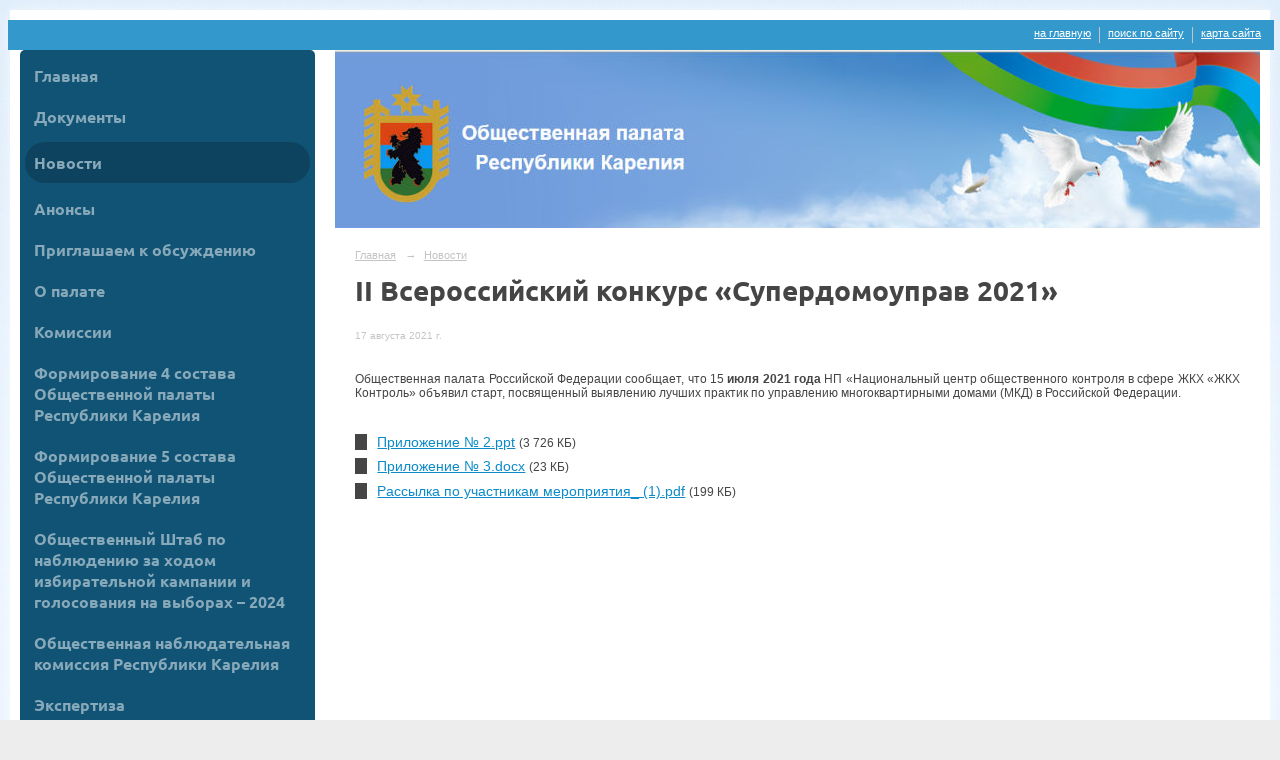

--- FILE ---
content_type: text/html; charset=utf-8
request_url: https://opkarelia.ru/news/30849.html
body_size: 7939
content:
<!DOCTYPE html>
<html>
<head>
  <title>Общественная Палата Республики Карелия. II Всероссийский конкурс «Супердомоуправ 2021»</title>
   <meta http-equiv="Content-Type" content="text/html; charset=utf-8" />

  <meta name="keywords" content=""/>
  <meta name="description" content=""/>
  <meta name="copyright" content="Powered by Nubex"/>

   <link rel="canonical" href="https://opkarelia.ru/news/30849.html" />


  <meta property="og:type" content="article"/>
  <meta property="og:title" content="II Всероссийский конкурс &laquo;Супердомоуправ 2021&raquo;"/>
  <meta property="og:description" content=""/>
  <meta property="og:url" content="http://opkarelia.ru/news/30849.html?updated=202108171427"/>
  <meta property="og:image" content="http://opkarelia.ruhttps://r1.nubex.ru/s1561-fbe/48be5247e9_fit-in~160x160__f9584_b1.jpg?updated=202108171427"/>

<link rel="icon" href="https://r1.nubex.ru/s1561-fbe/f6486_38/favicon_other_77710bf9852c05ef428ca33ada9a4655.png" type="image/png"/>


<link href="https://static.nubex.ru/current/plain/_build/build_fluid.css?mtime=1766067391" type="text/css" rel="stylesheet" media="all"/>
<link href="/_data/css/styles_other.css?mtime=1769192466" type="text/css" rel="stylesheet" media="all"/>

<!--[if lt IE 9]>
<link href="/_data/css/styles_ie.css?mtime=1769197203" type="text/css" rel="stylesheet" media="all"/>
<![endif]-->




</head>

    

<body class="cntSizeMiddle  fluid  site-theme-unsaved font_size_standart c12 l7"
 data-hash="42c6092117dff5f92b934f79af204a5f">

    




<div class="container container_12  containerWide">
        <div class="row">
    <div class="grid_12">
        
    <div  data-readable="1"  class="serviceMenu  serviceMenuAlignRight clearfix">
        <div class="serviceMenuContainer">

                        <ul class="serviceMenuNav pullRight">
                                    <li >
                        <a id="service_menu_top_first_page"
                           href="/"
                           >на главную</a>
                                            </li>
                                    <li >
                        <a id="service_menu_top_search"
                           href="/search/"
                           >поиск по сайту</a>
                                            </li>
                                    <li >
                        <a id="service_menu_top_map"
                           href="/map/"
                           >карта сайта</a>
                                            </li>
                            </ul>

            
        </div>
    </div>

	</div>
    </div>
    
            <div class="row">
            <div class="grid_3">
                        
  <div  data-readable="2"  class="widget_mainmenu_column widget_mainmenu_column_8257">
     

<nav  class="mainMenuVertical menuExpandCurrent mainMenuStyleS14 mainMenuPullDown clearfix">

  <ul>

    <li class="item first">
        <a href="/main/">Главная</a>
                
     </li>

    <li class="item hasChildren">
        <a href="/docs/">Документы</a>
                            <ul class="mainMenuDropDown">
                <li><a href="/docs/4756/">Законодательство</a></li>
                <li><a href="/docs/4757/">Регламент Общественной Палаты Республики Карелия</a></li>
                <li><a href="/docs/4758/">Кодекс этики членов Общественной палаты Республики Карелия</a></li>
                <li><a href="/docs/4759/">Положение о помощнике члена Общественной палаты Республики Карелия</a></li>
                <li><a href="/docs/4761/">Ежегодный доклад</a></li>
                <li><a href="/docs/4767/">Рекомендации</a></li>
                <li><a href="/docs/4785/">Обращения</a></li>
                <li><a href="/docs/28039/">О почётных наградах Общественной палаты Республики Карелия</a></li>
                <li><a href="/docs/40209/">Планы работы</a></li>
                            </ul>
        
     </li>

    <li class="item current">
        <a href="/news/" class="current">Новости</a>
                
     </li>

    <li class="item">
        <a href="/anons/">Анонсы</a>
                
     </li>

    <li class="item">
        <a href="/discuss/">Приглашаем к обсуждению</a>
                
     </li>

    <li class="item hasChildren">
        <a href="/about/">О палате</a>
                            <ul class="mainMenuDropDown">
                <li><a href="/about/member/">Члены палаты первого созыва</a></li>
                <li><a href="/about/6423/">Члены палаты второго созыва</a></li>
                <li><a href="/about/10794/">Члены палаты третьего состава</a></li>
                <li><a href="/about/30151/">Члены палаты четвертого состава</a></li>
                <li><a href="/about/43552/">Члены палаты пятого состава</a></li>
                            </ul>
        
     </li>

    <li class="item">
        <a href="/comissions/">Комиссии</a>
                
     </li>

    <li class="item hasChildren">
        <a href="/28419/">Формирование  4 состава Общественной палаты Республики Карелия</a>
                            <ul class="mainMenuDropDown">
                <li><a href="/28419/30128/">Завершилось формирование Общественной палаты Республики Карелия четвёртого состава</a></li>
                <li><a href="/28419/29405/">Утверждена треть IV состава Общественной палаты Республики Карелия</a></li>
                <li><a href="/28419/29409/">Депутаты Законодательного Собрания Республики Карелия на заседании 15 апреля утвердили 10 членов ОП РК четвертого состава</a></li>
                <li><a href="/28419/29413/">Информационное сообщение о начале приёма представлений о выдвижении кандидатов в члены Общественной палаты от местных общественных объединений, зарегистрированных на территории Республики Карелия</a></li>
                <li><a href="/28419/29604/">А.М. Цыганков: Формирование Общественной палаты завершается, но ещё имеется возможность попасть в неё.</a></li>
                            </ul>
        
     </li>

    <li class="item hasChildren">
        <a href="/42837/">Формирование 5 состава Общественной палаты Республики Карелия</a>
                            <ul class="mainMenuDropDown">
                <li><a href="/42837/42863/">Указом Главы Республики Карелия от 18 апреля 2024 г. утверждены 10 членов Общественной палаты Республики Карелия пятого состава</a></li>
                <li><a href="/42837/42903/">Постановлением Законодательного Собрания Республики Карелия от 24 апреля 2024 г. утверждены 10 членов Общественной палаты Республики Карелия пятого состава</a></li>
                <li><a href="/42837/42911/">Информационное сообщение о начале приёма представлений о выдвижении кандидатов в члены Общественной палаты Республики Карелия пятого состава от местных общественных объединений, зарегистрированных на территории Республики Карелия</a></li>
                <li><a href="/42837/43132/">Завершился третий (заключительный) этап формирования нового (пятого) состава Общественной палаты Республики Карелия</a></li>
                <li><a href="/42837/43360/">Информационное сообщение о начале процедуры по утверждению нового члена  Общественной палаты Республики Карелия</a></li>
                            </ul>
        
     </li>

    <li class="item hasChildren">
        <a href="/28570/">Общественный Штаб по наблюдению за ходом избирательной кампании и голосования на выборах – 2024</a>
                            <ul class="mainMenuDropDown">
                <li><a href="/28570/28572/">Документы Штаба по общественному наблюдению</a></li>
                <li><a href="/28570/28574/">Новости</a></li>
                <li><a href="/28570/30857/">Формы документов для общественных наблюдателей</a></li>
                <li><a href="/28570/30885/">"Золотой стандарт" по общественному наблюдению при проведении выборов</a></li>
                <li><a href="/28570/31149/">Типовой порядок организации работы центра общественного наблюдения (видеонаблюдения) за ходом голосования</a></li>
                <li><a href="/28570/31188/">Приложение "Мобильный наблюдатель"</a></li>
                            </ul>
        
     </li>

    <li class="item hasChildren">
        <a href="/9369/">Общественная наблюдательная комиссия Республики Карелия</a>
                            <ul class="mainMenuDropDown">
                <li><a href="/9369/9367/">Общая информация</a></li>
                <li><a href="/9369/9357/">Новости</a></li>
                            </ul>
        
     </li>

    <li class="item hasChildren">
        <a href="/4804/">Экспертиза</a>
                            <ul class="mainMenuDropDown">
                <li><a href="/4804/4805/">Экспертные заключения</a></li>
                <li><a href="/4804/4806/">План экспертной деятельности</a></li>
                <li><a href="/4804/12032/">Отзывы</a></li>
                            </ul>
        
     </li>

    <li class="item">
        <a href="/4808/">Фотогалерея</a>
                
     </li>

    <li class="item hasChildren">
        <a href="/kontaktu/">Контакты</a>
                            <ul class="mainMenuDropDown">
                <li><a href="/kontaktu/25894/">Бланк обращений в ОП РК</a></li>
                            </ul>
        
     </li>

    <li class="item hasChildren">
        <a href="/22711/">Информирование НКО в условиях пандемии</a>
                            <ul class="mainMenuDropDown">
                <li><a href="/22711/30532/">Cтоп - коронавирус!</a></li>
                <li><a href="/22711/26887/">19 поручений Владимира Путина по поддержки СО НКО</a></li>
                <li><a href="/22711/22713/">Телефоны горячей линии</a></li>
                <li><a href="/22711/22728/">Информационная памятка в помощь предпринимателям в условиях снижения экономической активности в ситуации коронавируса</a></li>
                <li><a href="/22711/22915/">Оперативный штаб Правительства Республики Карелия по борьбе с коронавирусом создал страницу во «ВКонтакте»</a></li>
                <li><a href="/22711/22726/">Мэрия Петрозаводска даст отсрочку арендаторам муниципального имущества и земли</a></li>
                <li><a href="/22711/22929/">Компенсация затрат на заработную плату работникам НКО</a></li>
                <li><a href="/22711/22719/">В Карелии развернут дополнительные койки для приема пациентов с   коронавирусной инфекцией</a></li>
                <li><a href="/22711/22722/">А.О. Парфенчиков поддержал проект Фонда имени Арины Тубис против коронавируса</a></li>
                <li><a href="/22711/22724/">ЗС РК предлагает выделить 900 млн рублей на поддержку Карелии в период пандемии</a></li>
                <li><a href="/22711/22904/">Создан Центральный Штаб ОНК по борьбе с коронавирусом</a></li>
                <li><a href="/22711/23319/">Рекомендации ОП РФ по итогам Общественный слушаний "Меры поддержки НКО в условиях пандемии"</a></li>
                <li><a href="/22711/23343/">План преодоления экономических последствий новой коронавирусной инфекции</a></li>
                <li><a href="/22711/23349/">Совет Федерации РФ одобрил налоговые послабления в связи с пандемией</a></li>
                <li><a href="/22711/23391/">ФНС России расширила возможности цифровой платформы для выдачи льготных кредитов бизнесу</a></li>
                <li><a href="/22711/23511/">Некоммерческий сектор в условиях пандемии коронавируса — «ВместеНКО»</a></li>
                            </ul>
        
     </li>

    <li class="item hasChildren">
        <a href="/25881/">Мониторинг организации горячего питания обучающихся 1-4 классов в школах Республики Карелия</a>
                            <ul class="mainMenuDropDown">
                <li><a href="/25881/30831/">Рекомендации ОП РФ "О подготовке к ведению бесплатного питания для учеников начальной школы"</a></li>
                <li><a href="/25881/27606/">Общественная палата Республики Карелия приглашает жителей Карелии принять участие в мониторинге за организацией горячего питания школьников 1- 4 классов</a></li>
                <li><a href="/25881/27608/">Рекомендации Общественной палаты Российской Федерации по итогам онлайн-совещания на тему: «О подготовке к введению бесплатного питания для учеников начальной школы»</a></li>
                <li><a href="/25881/27624/">Полезные ссылки</a></li>
                <li><a href="/25881/27604/">А можно ПОВКУСНЕЕ и ПОГОРЯЧЕЕ? Разговор с министром образования РК Романом Голубевым о школьных столовых</a></li>
                <li><a href="/25881/27853/">А.М. Цыганов: Правильно ли закупать продукты питания для школьных столовых Карелии в Краснодарском крае, если их можно купить в Карелии?</a></li>
                <li><a href="/25881/29494/">Заместить ОП РК А.М. Цыганков: "Пудожский район: В космос полетели, а в сельских школах по сей день нет ни централизованного водоснабжения, ни нормальных туалетов"</a></li>
                            </ul>
        
     </li>

    <li class="item hasChildren">
        <a href="/23165/">Противодействие коррупции</a>
                            <ul class="mainMenuDropDown">
                <li><a href="/23165/23241/">Нормативные правовые и иные акты в сфере противодействия коррупции</a></li>
                <li><a href="/23165/23214/">Социальные ролики: ссылки на материалы Генеральной Прокуратуры РФ</a></li>
                <li><a href="/23165/23208/">Антикоррупционные памятки и буклеты (информационные материалы сайта Генеральной Прокуратуры РФ)</a></li>
                <li><a href="/23165/23171/">Указ Главы РК "О Комиссии по координации работы по противодействию коррупции в РК</a></li>
                <li><a href="/23165/23175/">Состав Комиссии по координации работы по противодействию коррупции в РК</a></li>
                <li><a href="/23165/23167/">Отчет о реализации Плана мероприятий по противодействии коррупции на территории Республики Карелия / 2019 год (размещен на сайте Правительства РК)</a></li>
                <li><a href="/23165/23180/">Регламент Комиссии по координации работы по противодействию коррупции в РК</a></li>
                <li><a href="/23165/23184/">Приглашения Председателю ОП РК Любови Кулаковой на заседания Комиссии</a></li>
                            </ul>
        
     </li>

    <li class="item hasChildren">
        <a href="/28330/">Координационный совет ОП РФ по общественному контролю голосованием</a>
                            <ul class="mainMenuDropDown">
                <li><a href="/28330/28332/">Материалы Совета</a></li>
                            </ul>
        
     </li>

    <li class="item hasChildren">
        <a href="/22121/">Общественное наблюдение за ходом голосования по конституционным поправкам</a>
                            <ul class="mainMenuDropDown">
                <li><a href="/22121/23427/">Указ об определении даты проведения общероссийского голосования по вопросу одобрения изменений в Конституцию РФ</a></li>
                <li><a href="/22121/23460/">Ссылки на материалы ЦИК РФ к голосованию</a></li>
                <li><a href="/22121/22208/">О корпусе общественных наблюдателей</a></li>
                <li><a href="/22121/23528/">"Золотой стандарт": что важно знать общественным наблюдателям</a></li>
                <li><a href="/22121/22125/">Приглашение для общественных наблюдателей</a></li>
                <li><a href="/22121/22123/">Обращение к НКО- приглашение к сотрудничеству</a></li>
                <li><a href="/22121/23122/">Кодекс этики наблюдателя</a></li>
                <li><a href="/22121/23126/">Положение о порядке приема предложений о кандидатурах для назначения наблюдателями</a></li>
                <li><a href="/22121/23523/">«Золотой стандарт» по общественному наблюдению: для членов УИК (материалы с сайта ОП РФ)</a></li>
                <li><a href="/22121/23549/">Общественным наблюдателям Карелии предложат сдать тест на коронавирус</a></li>
                            </ul>
        
     </li>

    <li class="item last">
        <a href="/38944/">Реестр СО НКО</a>
                
     </li>
</ul>

</nav>
  </div>
  <div  class="widget_accessibility_column widget_accessibility_column_4753">
      <a class="accessibility" href="/_data/accessibility_yes/" itemprop="copy">

        <div class="wgAccsessibility wgClose">

            <span>Версия для слабовидящих</span>

        </div>
    </a>


  </div>
  <div  data-readable="3"  class="widget_submenu_column widget_submenu_column_4567">
  




  </div>
  <div  data-readable="4"  class="widget_search_column widget_search_column_4509">
  
    
    <div class="wgSearchPrew wgClose">

      <form action="/search/" method="get" class="formPlain clearfix">
        <div class="input">
      <input type="text" name="query" class="formControl sm" id="textGray" value="Поиск по сайту" onfocus="this.id = 'textBlack'; if (this.value == 'Поиск по сайту') this.value = ''" onblur=" this.id = 'textGray'; if (this.value == '') this.value = 'Поиск по сайту'" />
  </div>
        <div class="button">
          <button class="btn btn-primary btn-sm " type="submit" name="" value=""></button>
  </div>
</form>    
    </div>


  </div>
  <div  class="widget_news_column widget_news_column_4646">
      
            <div class="wgTitleClose"><span>Анонсы</span></div>    
    <div class="wgNews wgClose wgNewsStyleS3">
	                    <div  data-readable="5" >
            

<div class="shortitem clearfix">

    <div class="link-title-small"><a href="/anons/47071.html"    >«Маленький чемпион» возвращается в Суоярви!</a></div>

    <div class="datetime ">
    20&nbsp;августа&nbsp;2025 г.
</div>
      
    
    <div class="image">
            <img src="https://r1.nubex.ru/s1561-fbe/f3fc7eef99_fit-in~160x160__f14869_d6.jpg" width="113" height="160" alt=""  />
        </div>
    

		<div class="notice">
        <a href="/anons/47071.html"    >Детская олимпиада «Маленький чемпион», ставшая традиционным событием для семей с маленькими детьми, третий год подряд соберёт участников в городе Суоярви. Праздник спорта состоится 23 августа 2025 года, начало запланировано на 10:00. Местом проведения снова станет Физкультурно-оздоровительный комплекс (улица Победы, 8).</a>
		</div>

    <div class="wgDelim"></div>


</div>              </div>
                      <div  data-readable="6" >
            

<div class="shortitem noimage clearfix">

    <div class="link-title-small"><a href="/anons/43539.html"    >Общественный форум «Без срока давности. Преступления нацистов и их пособников на Северо-Западе России в годы Великой Отечественной войны. Ключевые точки исторической памяти» пройдет в Петрозаводске 1 августа</a></div>

    <div class="datetime ">
    31&nbsp;июля&nbsp;2024 г.
</div>
      
    
    <div class="image">
            
        </div>
    

		<div class="notice">
        <a href="/anons/43539.html"    >1 августа, 14:00 в Петрозаводске Национальный центр исторической памяти при Президенте Российской Федерации проведет «Окружной научно-практический форум «Без срока давности. Преступления нацистов и их пособников на Северо-Западе России в годы Великой Отечественной войны. Ключевые точки исторической памяти»</a>
		</div>

    <div class="wgDelim"></div>


</div>              </div>
                      <div  data-readable="7" >
            

<div class="shortitem clearfix">

    <div class="link-title-small"><a href="/anons/42652.html"    >Выборы Президента Российской Федерации:общественное наблюдение</a></div>

    <div class="datetime ">
    14&nbsp;марта&nbsp;2024 г.
</div>
      
    
    <div class="image">
            <img src="https://r1.nubex.ru/s1561-fbe/c7e7b4a3bb_fit-in~160x160__f13193_dd.jpg" width="160" height="106" alt=""  />
        </div>
    

		<div class="notice">
        <a href="/anons/42652.html"    >Сергей Воронцов, руководитель Комиссии Общественной палаты Республики Карелия по вопросам соблюдения законности, правопорядка и взаимодействию с ОНК утвержден уполномоченным лицом, ответственным за организационное и юридическое сопровождение общественного наблюдения за выборами Президента РФ 15-17 марта 2024 г. от Общественной палаты Республики Карелия в Центре общественного наблюдения за выборами Президента Российской Федерации.<br />
Кандидатура Сергея Воронцова утверждена решением Совета Общественной палаты Республики Карелия.<br /><br />
Контактный телефон: 89004611287</a>
		</div>

    <div class="wgDelim"></div>


</div>              </div>
            </div>

  </div>
  <div  data-readable="8"  class="widget_text_column widget_text_column_6523">
  
            <div class="wgTitleClose"><span>Внимание!</span></div>    
    
    <div class="wgBorder clearfix">
        <div class="content" ><p style="text-align: justify;">Уважаемые посетители сайта! Общественная палата Республики Карелия открыла новый сайт. Надеемся, что он стал более удобен при просмотре.</p>

<p style="text-align: justify;">Если у вас есть конструктивные предложения по&nbsp;работе данного Интернет-ресурса, будем рады, если вы направите свои пожелания на наш адрес: г. Петрозаводск, ул. Энгельса, д. 4 (Общественная палата РК), мы постараемся их учесть.&nbsp;</p></div>
    </div>

  </div>
    
            </div>
            <div class="grid_9">
                
<header class="headerWrapper  headerDataEmpty">
    <div class="headerImage">
        <div class="logoAndInfoWrapper">
        
                </div>

    </div>
</header>
                    <div class="grid_12  alpha omega columnWide siteContent">
                <div class="columnWidePadding">
                <div class="path">
                       <span><a href="/">Главная</a>
           <em>&rarr;</em></span>
                               <span><a href="/news/">Новости</a>
           </span>
                        </div>
                	<h1 >II Всероссийский конкурс «Супердомоуправ 2021»</h1>

            </div>
            <div class="newsDetail">
                <div class="columnWidePadding"  data-readable="9" >
                    <div class="datetime ">
    17&nbsp;августа&nbsp;2021 г.
</div>                </div>

                                        <div class="cb cb-text cb-padding-side"
         style="padding-top: 0px; padding-bottom: 20px"
            data-readable="10" >
        <div class="content"  data-readable="11" ><p>&nbsp;</p>

<p style="margin: 0cm 0cm 10pt; text-align: justify;">Общественная палата Российской Федерации сообщает, что 15 <b>июля 2021 года</b> НП &laquo;Национальный центр общественного контроля в сфере ЖКХ &laquo;ЖКХ Контроль&raquo; объявил старт,&nbsp;посвященный&nbsp;выявлению лучших практик по управлению многоквартирными домами (МКД) в Российской Федерации.</p>
</div>
    </div>
    <div class="cb cb-files cb-padding-side"
         style="padding-top: 0px; padding-bottom: 20px"
            data-readable="12" >
        
    <div class="filesList">
        <ul>
                                            <li class="item">
                    <a href="https://r1.nubex.ru/s1561-fbe/f9585_54/Приложение № 2.ppt" target="_blank">Приложение № 2.ppt</a>
                    <span>(3 726
                        КБ)</span>
                </li>
                                            <li class="item">
                    <a href="https://r1.nubex.ru/s1561-fbe/f9586_f4/Приложение № 3.docx" target="_blank">Приложение № 3.docx</a>
                    <span>(23
                        КБ)</span>
                </li>
                                            <li class="item">
                    <a href="https://r1.nubex.ru/s1561-fbe/f9587_ed/Рассылка по участникам мероприятия_ (1).pdf" target="_blank">Рассылка по участникам мероприятия_ (1).pdf</a>
                    <span>(199
                        КБ)</span>
                </li>
                    </ul>
    </div>
    </div>
                
                
                
                
            </div>
        </div>
            </div>
        </div>
    
        <div class="row">
        <div class="grid_12">
            <footer class="footer">
	<div class="container clearfix"  data-readable="13" >
		<div class="copyright">
        <p>Общественная Палата Республики Карелия</p>
<p>2016 г.</p>

                    <div class="core">
                            &copy; Конструктор&nbsp;сайтов&nbsp;<a href="http://nubex.ru" target="_blank">Nubex.ru</a>
                        </div>
        		</div>
		<div class="counters">
            
		</div>
		<div class="clear">&nbsp;</div>
	</div>
</footer>
        </div>
        </div>
    
</div>

    



<script type="text/javascript" src="https://static.nubex.ru/current/plain/_build/build.min.js?mtime=1766067391"></script>



</body>
</html>


--- FILE ---
content_type: text/css
request_url: https://static.nubex.ru/current/plain/fonts/ubuntu/index.css?date=2025032401
body_size: 5048
content:
/* @import url("https://fonts.googleapis.com/css2?family=Ubuntu+Condensed&family=Ubuntu+Mono:ital,wght@0,400;0,700;1,400;1,700&family=Ubuntu:ital,wght@0,300;0,400;0,500;0,700;1,300;1,400;1,500;1,700&display=swap"); */

/* cyrillic */
@font-face {
  font-family: "Ubuntu";
  font-style: italic;
  font-weight: 300;
  font-display: swap;
  src: url("./Ubuntu-cyrillic-italic-300.woff2") format("woff2");
  unicode-range: U+0301, U+0400-045F, U+0490-0491, U+04B0-04B1, U+2116;
}
/* latin */
@font-face {
  font-family: "Ubuntu";
  font-style: italic;
  font-weight: 300;
  font-display: swap;
  src: url("./Ubuntu-latin-italic-300.woff2") format("woff2");
  unicode-range: U+0000-00FF, U+0131, U+0152-0153, U+02BB-02BC, U+02C6, U+02DA,
    U+02DC, U+2000-206F, U+2074, U+20AC, U+2122, U+2191, U+2193, U+2212, U+2215,
    U+FEFF, U+FFFD;
}
/* cyrillic */
@font-face {
  font-family: "Ubuntu";
  font-style: italic;
  font-weight: 400;
  font-display: swap;
  src: url("./Ubuntu-cyrillic-italic-400.woff2") format("woff2");
  unicode-range: U+0301, U+0400-045F, U+0490-0491, U+04B0-04B1, U+2116;
}
/* latin */
@font-face {
  font-family: "Ubuntu";
  font-style: italic;
  font-weight: 400;
  font-display: swap;
  src: url("./Ubuntu-latin-italic-400.woff2") format("woff2");
  unicode-range: U+0000-00FF, U+0131, U+0152-0153, U+02BB-02BC, U+02C6, U+02DA,
    U+02DC, U+2000-206F, U+2074, U+20AC, U+2122, U+2191, U+2193, U+2212, U+2215,
    U+FEFF, U+FFFD;
}
/* cyrillic */
@font-face {
  font-family: "Ubuntu";
  font-style: italic;
  font-weight: 500;
  font-display: swap;
  src: url("./Ubuntu-cyrillic-italic-500.woff2") format("woff2");
  unicode-range: U+0301, U+0400-045F, U+0490-0491, U+04B0-04B1, U+2116;
}
/* latin */
@font-face {
  font-family: "Ubuntu";
  font-style: italic;
  font-weight: 500;
  font-display: swap;
  src: url("g-fonts/Ubuntu-latin-italic-500.woff2") format("woff2");
  unicode-range: U+0000-00FF, U+0131, U+0152-0153, U+02BB-02BC, U+02C6, U+02DA,
    U+02DC, U+2000-206F, U+2074, U+20AC, U+2122, U+2191, U+2193, U+2212, U+2215,
    U+FEFF, U+FFFD;
}
/* cyrillic */
@font-face {
  font-family: "Ubuntu";
  font-style: italic;
  font-weight: 700;
  font-display: swap;
  src: url("./Ubuntu-cyrillic-italic-700.woff2") format("woff2");
  unicode-range: U+0301, U+0400-045F, U+0490-0491, U+04B0-04B1, U+2116;
}
/* latin */
@font-face {
  font-family: "Ubuntu";
  font-style: italic;
  font-weight: 700;
  font-display: swap;
  src: url("./Ubuntu-latin-italic-700.woff2") format("woff2");
  unicode-range: U+0000-00FF, U+0131, U+0152-0153, U+02BB-02BC, U+02C6, U+02DA,
    U+02DC, U+2000-206F, U+2074, U+20AC, U+2122, U+2191, U+2193, U+2212, U+2215,
    U+FEFF, U+FFFD;
}
/* cyrillic */
@font-face {
  font-family: "Ubuntu";
  font-style: normal;
  font-weight: 300;
  font-display: swap;
  src: url("./Ubuntu-cyrillic-normal-300.woff2") format("woff2");
  unicode-range: U+0301, U+0400-045F, U+0490-0491, U+04B0-04B1, U+2116;
}
/* latin */
@font-face {
  font-family: "Ubuntu";
  font-style: normal;
  font-weight: 300;
  font-display: swap;
  src: url("./Ubuntu-latin-normal-300.woff2") format("woff2");
  unicode-range: U+0000-00FF, U+0131, U+0152-0153, U+02BB-02BC, U+02C6, U+02DA,
    U+02DC, U+2000-206F, U+2074, U+20AC, U+2122, U+2191, U+2193, U+2212, U+2215,
    U+FEFF, U+FFFD;
}
/* cyrillic */
@font-face {
  font-family: "Ubuntu";
  font-style: normal;
  font-weight: 400;
  font-display: swap;
  src: url("./Ubuntu-cyrillic-normal-400.woff2") format("woff2");
  unicode-range: U+0301, U+0400-045F, U+0490-0491, U+04B0-04B1, U+2116;
}
/* latin */
@font-face {
  font-family: "Ubuntu";
  font-style: normal;
  font-weight: 400;
  font-display: swap;
  src: url("./Ubuntu-latin-normal-400.woff2") format("woff2");
  unicode-range: U+0000-00FF, U+0131, U+0152-0153, U+02BB-02BC, U+02C6, U+02DA,
    U+02DC, U+2000-206F, U+2074, U+20AC, U+2122, U+2191, U+2193, U+2212, U+2215,
    U+FEFF, U+FFFD;
}
/* cyrillic */
@font-face {
  font-family: "Ubuntu";
  font-style: normal;
  font-weight: 500;
  font-display: swap;
  src: url("./Ubuntu-cyrillic-normal-500.woff2") format("woff2");
  unicode-range: U+0301, U+0400-045F, U+0490-0491, U+04B0-04B1, U+2116;
}
/* latin */
@font-face {
  font-family: "Ubuntu";
  font-style: normal;
  font-weight: 500;
  font-display: swap;
  src: url("./Ubuntu-latin-normal-500.woff2") format("woff2");
  unicode-range: U+0000-00FF, U+0131, U+0152-0153, U+02BB-02BC, U+02C6, U+02DA,
    U+02DC, U+2000-206F, U+2074, U+20AC, U+2122, U+2191, U+2193, U+2212, U+2215,
    U+FEFF, U+FFFD;
}
/* cyrillic */
@font-face {
  font-family: "Ubuntu";
  font-style: normal;
  font-weight: 700;
  font-display: swap;
  src: url("./Ubuntu-cyrillic-normal-700.woff2") format("woff2");
  unicode-range: U+0301, U+0400-045F, U+0490-0491, U+04B0-04B1, U+2116;
}
/* latin */
@font-face {
  font-family: "Ubuntu";
  font-style: normal;
  font-weight: 700;
  font-display: swap;
  src: url("./Ubuntu-latin-normal-700.woff2") format("woff2");
  unicode-range: U+0000-00FF, U+0131, U+0152-0153, U+02BB-02BC, U+02C6, U+02DA,
    U+02DC, U+2000-206F, U+2074, U+20AC, U+2122, U+2191, U+2193, U+2212, U+2215,
    U+FEFF, U+FFFD;
}
